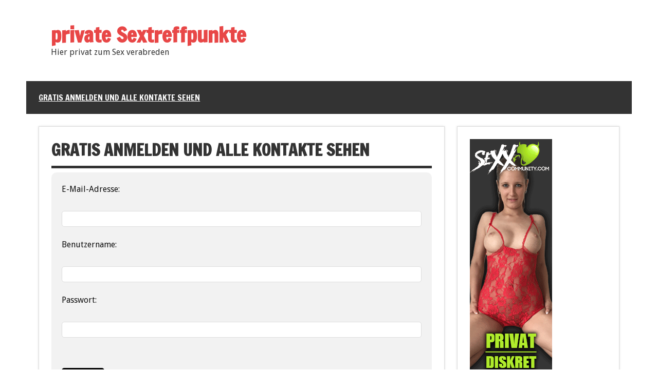

--- FILE ---
content_type: text/html; charset=UTF-8
request_url: https://private-sextreffpunkte.com/gratis-anmelden/
body_size: 6157
content:
<!DOCTYPE html><!-- HTML 5 -->
<html dir="ltr" lang="de" prefix="og: https://ogp.me/ns#">

<head>
<meta charset="UTF-8" />
<meta name="viewport" content="width=device-width, initial-scale=1">

<link rel="profile" href="http://gmpg.org/xfn/11" />
<link rel="pingback" href="https://private-sextreffpunkte.com/xmlrpc.php" />

<!--[if lt IE 9]>
<script src="https://private-sextreffpunkte.com/wp-content/themes/zeedynamic/js/html5.js" type="text/javascript"></script>
<![endif]-->

		<!-- All in One SEO 4.6.1.1 - aioseo.com -->
		<title>Gratis anmelden und alle Kontakte sehen | private Sextreffpunkte</title>
		<meta name="description" content="E-Mail-Adresse: Benutzername: Passwort: Gratis anmelden für Vollzugang zu allen Sexkontakten." />
		<meta name="robots" content="max-snippet:-1, max-image-preview:large, max-video-preview:-1" />
		<link rel="canonical" href="https://private-sextreffpunkte.com/gratis-anmelden/" />
		<meta name="generator" content="All in One SEO (AIOSEO) 4.6.1.1" />
		<meta property="og:locale" content="de_DE" />
		<meta property="og:site_name" content="private Sextreffpunkte | Hier privat zum Sex verabreden" />
		<meta property="og:type" content="article" />
		<meta property="og:title" content="Gratis anmelden und alle Kontakte sehen | private Sextreffpunkte" />
		<meta property="og:description" content="E-Mail-Adresse: Benutzername: Passwort: Gratis anmelden für Vollzugang zu allen Sexkontakten." />
		<meta property="og:url" content="https://private-sextreffpunkte.com/gratis-anmelden/" />
		<meta property="article:published_time" content="2015-04-19T08:47:24+00:00" />
		<meta property="article:modified_time" content="2024-04-23T12:12:40+00:00" />
		<meta name="twitter:card" content="summary_large_image" />
		<meta name="twitter:title" content="Gratis anmelden und alle Kontakte sehen | private Sextreffpunkte" />
		<meta name="twitter:description" content="E-Mail-Adresse: Benutzername: Passwort: Gratis anmelden für Vollzugang zu allen Sexkontakten." />
		<script type="application/ld+json" class="aioseo-schema">
			{"@context":"https:\/\/schema.org","@graph":[{"@type":"BreadcrumbList","@id":"https:\/\/private-sextreffpunkte.com\/gratis-anmelden\/#breadcrumblist","itemListElement":[{"@type":"ListItem","@id":"https:\/\/private-sextreffpunkte.com\/#listItem","position":1,"name":"Zu Hause","item":"https:\/\/private-sextreffpunkte.com\/","nextItem":"https:\/\/private-sextreffpunkte.com\/gratis-anmelden\/#listItem"},{"@type":"ListItem","@id":"https:\/\/private-sextreffpunkte.com\/gratis-anmelden\/#listItem","position":2,"name":"Gratis anmelden und alle Kontakte sehen","previousItem":"https:\/\/private-sextreffpunkte.com\/#listItem"}]},{"@type":"Organization","@id":"https:\/\/private-sextreffpunkte.com\/#organization","name":"private Sextreffpunkte","url":"https:\/\/private-sextreffpunkte.com\/"},{"@type":"WebPage","@id":"https:\/\/private-sextreffpunkte.com\/gratis-anmelden\/#webpage","url":"https:\/\/private-sextreffpunkte.com\/gratis-anmelden\/","name":"Gratis anmelden und alle Kontakte sehen | private Sextreffpunkte","description":"E-Mail-Adresse: Benutzername: Passwort: Gratis anmelden f\u00fcr Vollzugang zu allen Sexkontakten.","inLanguage":"de-DE","isPartOf":{"@id":"https:\/\/private-sextreffpunkte.com\/#website"},"breadcrumb":{"@id":"https:\/\/private-sextreffpunkte.com\/gratis-anmelden\/#breadcrumblist"},"datePublished":"2015-04-19T10:47:24+02:00","dateModified":"2024-04-23T14:12:40+02:00"},{"@type":"WebSite","@id":"https:\/\/private-sextreffpunkte.com\/#website","url":"https:\/\/private-sextreffpunkte.com\/","name":"private Sextreffpunkte","description":"Hier privat zum Sex verabreden","inLanguage":"de-DE","publisher":{"@id":"https:\/\/private-sextreffpunkte.com\/#organization"}}]}
		</script>
		<!-- All in One SEO -->

<link rel='dns-prefetch' href='//fonts.googleapis.com' />
<link rel="alternate" type="application/rss+xml" title="private Sextreffpunkte &raquo; Feed" href="https://private-sextreffpunkte.com/feed/" />
<link rel="alternate" type="application/rss+xml" title="private Sextreffpunkte &raquo; Kommentar-Feed" href="https://private-sextreffpunkte.com/comments/feed/" />
<link rel="alternate" type="application/rss+xml" title="private Sextreffpunkte &raquo; Kommentar-Feed zu Gratis anmelden und alle Kontakte sehen" href="https://private-sextreffpunkte.com/gratis-anmelden/feed/" />
<script type="text/javascript">
/* <![CDATA[ */
window._wpemojiSettings = {"baseUrl":"https:\/\/s.w.org\/images\/core\/emoji\/15.0.3\/72x72\/","ext":".png","svgUrl":"https:\/\/s.w.org\/images\/core\/emoji\/15.0.3\/svg\/","svgExt":".svg","source":{"concatemoji":"https:\/\/private-sextreffpunkte.com\/wp-includes\/js\/wp-emoji-release.min.js?ver=6.5.7"}};
/*! This file is auto-generated */
!function(i,n){var o,s,e;function c(e){try{var t={supportTests:e,timestamp:(new Date).valueOf()};sessionStorage.setItem(o,JSON.stringify(t))}catch(e){}}function p(e,t,n){e.clearRect(0,0,e.canvas.width,e.canvas.height),e.fillText(t,0,0);var t=new Uint32Array(e.getImageData(0,0,e.canvas.width,e.canvas.height).data),r=(e.clearRect(0,0,e.canvas.width,e.canvas.height),e.fillText(n,0,0),new Uint32Array(e.getImageData(0,0,e.canvas.width,e.canvas.height).data));return t.every(function(e,t){return e===r[t]})}function u(e,t,n){switch(t){case"flag":return n(e,"\ud83c\udff3\ufe0f\u200d\u26a7\ufe0f","\ud83c\udff3\ufe0f\u200b\u26a7\ufe0f")?!1:!n(e,"\ud83c\uddfa\ud83c\uddf3","\ud83c\uddfa\u200b\ud83c\uddf3")&&!n(e,"\ud83c\udff4\udb40\udc67\udb40\udc62\udb40\udc65\udb40\udc6e\udb40\udc67\udb40\udc7f","\ud83c\udff4\u200b\udb40\udc67\u200b\udb40\udc62\u200b\udb40\udc65\u200b\udb40\udc6e\u200b\udb40\udc67\u200b\udb40\udc7f");case"emoji":return!n(e,"\ud83d\udc26\u200d\u2b1b","\ud83d\udc26\u200b\u2b1b")}return!1}function f(e,t,n){var r="undefined"!=typeof WorkerGlobalScope&&self instanceof WorkerGlobalScope?new OffscreenCanvas(300,150):i.createElement("canvas"),a=r.getContext("2d",{willReadFrequently:!0}),o=(a.textBaseline="top",a.font="600 32px Arial",{});return e.forEach(function(e){o[e]=t(a,e,n)}),o}function t(e){var t=i.createElement("script");t.src=e,t.defer=!0,i.head.appendChild(t)}"undefined"!=typeof Promise&&(o="wpEmojiSettingsSupports",s=["flag","emoji"],n.supports={everything:!0,everythingExceptFlag:!0},e=new Promise(function(e){i.addEventListener("DOMContentLoaded",e,{once:!0})}),new Promise(function(t){var n=function(){try{var e=JSON.parse(sessionStorage.getItem(o));if("object"==typeof e&&"number"==typeof e.timestamp&&(new Date).valueOf()<e.timestamp+604800&&"object"==typeof e.supportTests)return e.supportTests}catch(e){}return null}();if(!n){if("undefined"!=typeof Worker&&"undefined"!=typeof OffscreenCanvas&&"undefined"!=typeof URL&&URL.createObjectURL&&"undefined"!=typeof Blob)try{var e="postMessage("+f.toString()+"("+[JSON.stringify(s),u.toString(),p.toString()].join(",")+"));",r=new Blob([e],{type:"text/javascript"}),a=new Worker(URL.createObjectURL(r),{name:"wpTestEmojiSupports"});return void(a.onmessage=function(e){c(n=e.data),a.terminate(),t(n)})}catch(e){}c(n=f(s,u,p))}t(n)}).then(function(e){for(var t in e)n.supports[t]=e[t],n.supports.everything=n.supports.everything&&n.supports[t],"flag"!==t&&(n.supports.everythingExceptFlag=n.supports.everythingExceptFlag&&n.supports[t]);n.supports.everythingExceptFlag=n.supports.everythingExceptFlag&&!n.supports.flag,n.DOMReady=!1,n.readyCallback=function(){n.DOMReady=!0}}).then(function(){return e}).then(function(){var e;n.supports.everything||(n.readyCallback(),(e=n.source||{}).concatemoji?t(e.concatemoji):e.wpemoji&&e.twemoji&&(t(e.twemoji),t(e.wpemoji)))}))}((window,document),window._wpemojiSettings);
/* ]]> */
</script>
<style id='wp-emoji-styles-inline-css' type='text/css'>

	img.wp-smiley, img.emoji {
		display: inline !important;
		border: none !important;
		box-shadow: none !important;
		height: 1em !important;
		width: 1em !important;
		margin: 0 0.07em !important;
		vertical-align: -0.1em !important;
		background: none !important;
		padding: 0 !important;
	}
</style>
<link rel='stylesheet' id='wp-block-library-css' href='https://private-sextreffpunkte.com/wp-includes/css/dist/block-library/style.min.css?ver=6.5.7' type='text/css' media='all' />
<style id='classic-theme-styles-inline-css' type='text/css'>
/*! This file is auto-generated */
.wp-block-button__link{color:#fff;background-color:#32373c;border-radius:9999px;box-shadow:none;text-decoration:none;padding:calc(.667em + 2px) calc(1.333em + 2px);font-size:1.125em}.wp-block-file__button{background:#32373c;color:#fff;text-decoration:none}
</style>
<style id='global-styles-inline-css' type='text/css'>
body{--wp--preset--color--black: #000000;--wp--preset--color--cyan-bluish-gray: #abb8c3;--wp--preset--color--white: #ffffff;--wp--preset--color--pale-pink: #f78da7;--wp--preset--color--vivid-red: #cf2e2e;--wp--preset--color--luminous-vivid-orange: #ff6900;--wp--preset--color--luminous-vivid-amber: #fcb900;--wp--preset--color--light-green-cyan: #7bdcb5;--wp--preset--color--vivid-green-cyan: #00d084;--wp--preset--color--pale-cyan-blue: #8ed1fc;--wp--preset--color--vivid-cyan-blue: #0693e3;--wp--preset--color--vivid-purple: #9b51e0;--wp--preset--gradient--vivid-cyan-blue-to-vivid-purple: linear-gradient(135deg,rgba(6,147,227,1) 0%,rgb(155,81,224) 100%);--wp--preset--gradient--light-green-cyan-to-vivid-green-cyan: linear-gradient(135deg,rgb(122,220,180) 0%,rgb(0,208,130) 100%);--wp--preset--gradient--luminous-vivid-amber-to-luminous-vivid-orange: linear-gradient(135deg,rgba(252,185,0,1) 0%,rgba(255,105,0,1) 100%);--wp--preset--gradient--luminous-vivid-orange-to-vivid-red: linear-gradient(135deg,rgba(255,105,0,1) 0%,rgb(207,46,46) 100%);--wp--preset--gradient--very-light-gray-to-cyan-bluish-gray: linear-gradient(135deg,rgb(238,238,238) 0%,rgb(169,184,195) 100%);--wp--preset--gradient--cool-to-warm-spectrum: linear-gradient(135deg,rgb(74,234,220) 0%,rgb(151,120,209) 20%,rgb(207,42,186) 40%,rgb(238,44,130) 60%,rgb(251,105,98) 80%,rgb(254,248,76) 100%);--wp--preset--gradient--blush-light-purple: linear-gradient(135deg,rgb(255,206,236) 0%,rgb(152,150,240) 100%);--wp--preset--gradient--blush-bordeaux: linear-gradient(135deg,rgb(254,205,165) 0%,rgb(254,45,45) 50%,rgb(107,0,62) 100%);--wp--preset--gradient--luminous-dusk: linear-gradient(135deg,rgb(255,203,112) 0%,rgb(199,81,192) 50%,rgb(65,88,208) 100%);--wp--preset--gradient--pale-ocean: linear-gradient(135deg,rgb(255,245,203) 0%,rgb(182,227,212) 50%,rgb(51,167,181) 100%);--wp--preset--gradient--electric-grass: linear-gradient(135deg,rgb(202,248,128) 0%,rgb(113,206,126) 100%);--wp--preset--gradient--midnight: linear-gradient(135deg,rgb(2,3,129) 0%,rgb(40,116,252) 100%);--wp--preset--font-size--small: 13px;--wp--preset--font-size--medium: 20px;--wp--preset--font-size--large: 36px;--wp--preset--font-size--x-large: 42px;--wp--preset--spacing--20: 0.44rem;--wp--preset--spacing--30: 0.67rem;--wp--preset--spacing--40: 1rem;--wp--preset--spacing--50: 1.5rem;--wp--preset--spacing--60: 2.25rem;--wp--preset--spacing--70: 3.38rem;--wp--preset--spacing--80: 5.06rem;--wp--preset--shadow--natural: 6px 6px 9px rgba(0, 0, 0, 0.2);--wp--preset--shadow--deep: 12px 12px 50px rgba(0, 0, 0, 0.4);--wp--preset--shadow--sharp: 6px 6px 0px rgba(0, 0, 0, 0.2);--wp--preset--shadow--outlined: 6px 6px 0px -3px rgba(255, 255, 255, 1), 6px 6px rgba(0, 0, 0, 1);--wp--preset--shadow--crisp: 6px 6px 0px rgba(0, 0, 0, 1);}:where(.is-layout-flex){gap: 0.5em;}:where(.is-layout-grid){gap: 0.5em;}body .is-layout-flex{display: flex;}body .is-layout-flex{flex-wrap: wrap;align-items: center;}body .is-layout-flex > *{margin: 0;}body .is-layout-grid{display: grid;}body .is-layout-grid > *{margin: 0;}:where(.wp-block-columns.is-layout-flex){gap: 2em;}:where(.wp-block-columns.is-layout-grid){gap: 2em;}:where(.wp-block-post-template.is-layout-flex){gap: 1.25em;}:where(.wp-block-post-template.is-layout-grid){gap: 1.25em;}.has-black-color{color: var(--wp--preset--color--black) !important;}.has-cyan-bluish-gray-color{color: var(--wp--preset--color--cyan-bluish-gray) !important;}.has-white-color{color: var(--wp--preset--color--white) !important;}.has-pale-pink-color{color: var(--wp--preset--color--pale-pink) !important;}.has-vivid-red-color{color: var(--wp--preset--color--vivid-red) !important;}.has-luminous-vivid-orange-color{color: var(--wp--preset--color--luminous-vivid-orange) !important;}.has-luminous-vivid-amber-color{color: var(--wp--preset--color--luminous-vivid-amber) !important;}.has-light-green-cyan-color{color: var(--wp--preset--color--light-green-cyan) !important;}.has-vivid-green-cyan-color{color: var(--wp--preset--color--vivid-green-cyan) !important;}.has-pale-cyan-blue-color{color: var(--wp--preset--color--pale-cyan-blue) !important;}.has-vivid-cyan-blue-color{color: var(--wp--preset--color--vivid-cyan-blue) !important;}.has-vivid-purple-color{color: var(--wp--preset--color--vivid-purple) !important;}.has-black-background-color{background-color: var(--wp--preset--color--black) !important;}.has-cyan-bluish-gray-background-color{background-color: var(--wp--preset--color--cyan-bluish-gray) !important;}.has-white-background-color{background-color: var(--wp--preset--color--white) !important;}.has-pale-pink-background-color{background-color: var(--wp--preset--color--pale-pink) !important;}.has-vivid-red-background-color{background-color: var(--wp--preset--color--vivid-red) !important;}.has-luminous-vivid-orange-background-color{background-color: var(--wp--preset--color--luminous-vivid-orange) !important;}.has-luminous-vivid-amber-background-color{background-color: var(--wp--preset--color--luminous-vivid-amber) !important;}.has-light-green-cyan-background-color{background-color: var(--wp--preset--color--light-green-cyan) !important;}.has-vivid-green-cyan-background-color{background-color: var(--wp--preset--color--vivid-green-cyan) !important;}.has-pale-cyan-blue-background-color{background-color: var(--wp--preset--color--pale-cyan-blue) !important;}.has-vivid-cyan-blue-background-color{background-color: var(--wp--preset--color--vivid-cyan-blue) !important;}.has-vivid-purple-background-color{background-color: var(--wp--preset--color--vivid-purple) !important;}.has-black-border-color{border-color: var(--wp--preset--color--black) !important;}.has-cyan-bluish-gray-border-color{border-color: var(--wp--preset--color--cyan-bluish-gray) !important;}.has-white-border-color{border-color: var(--wp--preset--color--white) !important;}.has-pale-pink-border-color{border-color: var(--wp--preset--color--pale-pink) !important;}.has-vivid-red-border-color{border-color: var(--wp--preset--color--vivid-red) !important;}.has-luminous-vivid-orange-border-color{border-color: var(--wp--preset--color--luminous-vivid-orange) !important;}.has-luminous-vivid-amber-border-color{border-color: var(--wp--preset--color--luminous-vivid-amber) !important;}.has-light-green-cyan-border-color{border-color: var(--wp--preset--color--light-green-cyan) !important;}.has-vivid-green-cyan-border-color{border-color: var(--wp--preset--color--vivid-green-cyan) !important;}.has-pale-cyan-blue-border-color{border-color: var(--wp--preset--color--pale-cyan-blue) !important;}.has-vivid-cyan-blue-border-color{border-color: var(--wp--preset--color--vivid-cyan-blue) !important;}.has-vivid-purple-border-color{border-color: var(--wp--preset--color--vivid-purple) !important;}.has-vivid-cyan-blue-to-vivid-purple-gradient-background{background: var(--wp--preset--gradient--vivid-cyan-blue-to-vivid-purple) !important;}.has-light-green-cyan-to-vivid-green-cyan-gradient-background{background: var(--wp--preset--gradient--light-green-cyan-to-vivid-green-cyan) !important;}.has-luminous-vivid-amber-to-luminous-vivid-orange-gradient-background{background: var(--wp--preset--gradient--luminous-vivid-amber-to-luminous-vivid-orange) !important;}.has-luminous-vivid-orange-to-vivid-red-gradient-background{background: var(--wp--preset--gradient--luminous-vivid-orange-to-vivid-red) !important;}.has-very-light-gray-to-cyan-bluish-gray-gradient-background{background: var(--wp--preset--gradient--very-light-gray-to-cyan-bluish-gray) !important;}.has-cool-to-warm-spectrum-gradient-background{background: var(--wp--preset--gradient--cool-to-warm-spectrum) !important;}.has-blush-light-purple-gradient-background{background: var(--wp--preset--gradient--blush-light-purple) !important;}.has-blush-bordeaux-gradient-background{background: var(--wp--preset--gradient--blush-bordeaux) !important;}.has-luminous-dusk-gradient-background{background: var(--wp--preset--gradient--luminous-dusk) !important;}.has-pale-ocean-gradient-background{background: var(--wp--preset--gradient--pale-ocean) !important;}.has-electric-grass-gradient-background{background: var(--wp--preset--gradient--electric-grass) !important;}.has-midnight-gradient-background{background: var(--wp--preset--gradient--midnight) !important;}.has-small-font-size{font-size: var(--wp--preset--font-size--small) !important;}.has-medium-font-size{font-size: var(--wp--preset--font-size--medium) !important;}.has-large-font-size{font-size: var(--wp--preset--font-size--large) !important;}.has-x-large-font-size{font-size: var(--wp--preset--font-size--x-large) !important;}
.wp-block-navigation a:where(:not(.wp-element-button)){color: inherit;}
:where(.wp-block-post-template.is-layout-flex){gap: 1.25em;}:where(.wp-block-post-template.is-layout-grid){gap: 1.25em;}
:where(.wp-block-columns.is-layout-flex){gap: 2em;}:where(.wp-block-columns.is-layout-grid){gap: 2em;}
.wp-block-pullquote{font-size: 1.5em;line-height: 1.6;}
</style>
<link rel='stylesheet' id='themezee_zeeDynamic_stylesheet-css' href='https://private-sextreffpunkte.com/wp-content/themes/zeedynamic/style.css?ver=6.5.7' type='text/css' media='all' />
<link rel='stylesheet' id='themezee_default_font-css' href='//fonts.googleapis.com/css?family=Droid+Sans&#038;ver=6.5.7' type='text/css' media='all' />
<link rel='stylesheet' id='themezee_default_title_font-css' href='//fonts.googleapis.com/css?family=Francois+One&#038;ver=6.5.7' type='text/css' media='all' />
<link rel='stylesheet' id='slb_core-css' href='https://private-sextreffpunkte.com/wp-content/plugins/simple-lightbox/client/css/app.css?ver=2.9.3' type='text/css' media='all' />
<link rel='stylesheet' id='simple-pagination-css-css' href='https://private-sextreffpunkte.com/wp-content/plugins/simple-pagination/css/default.css?ver=2.1.7' type='text/css' media='screen' />
<script type="text/javascript" src="https://private-sextreffpunkte.com/wp-includes/js/jquery/jquery.min.js?ver=3.7.1" id="jquery-core-js"></script>
<script type="text/javascript" src="https://private-sextreffpunkte.com/wp-includes/js/jquery/jquery-migrate.min.js?ver=3.4.1" id="jquery-migrate-js"></script>
<script type="text/javascript" id="themezee_jquery_navigation-js-extra">
/* <![CDATA[ */
var themezeeNavigationParams = {"menuTitle":"Menu"};
/* ]]> */
</script>
<script type="text/javascript" src="https://private-sextreffpunkte.com/wp-content/themes/zeedynamic/js/navigation.js?ver=6.5.7" id="themezee_jquery_navigation-js"></script>
<link rel="https://api.w.org/" href="https://private-sextreffpunkte.com/wp-json/" /><link rel="alternate" type="application/json" href="https://private-sextreffpunkte.com/wp-json/wp/v2/pages/13" /><link rel="EditURI" type="application/rsd+xml" title="RSD" href="https://private-sextreffpunkte.com/xmlrpc.php?rsd" />
<meta name="generator" content="WordPress 6.5.7" />
<link rel='shortlink' href='https://private-sextreffpunkte.com/?p=13' />
<link rel="alternate" type="application/json+oembed" href="https://private-sextreffpunkte.com/wp-json/oembed/1.0/embed?url=https%3A%2F%2Fprivate-sextreffpunkte.com%2Fgratis-anmelden%2F" />
<link rel="alternate" type="text/xml+oembed" href="https://private-sextreffpunkte.com/wp-json/oembed/1.0/embed?url=https%3A%2F%2Fprivate-sextreffpunkte.com%2Fgratis-anmelden%2F&#038;format=xml" />
<style type="text/css"></style><link rel="icon" href="https://private-sextreffpunkte.com/wp-content/uploads/2017/11/cropped-Internetflirt-32x32.jpg" sizes="32x32" />
<link rel="icon" href="https://private-sextreffpunkte.com/wp-content/uploads/2017/11/cropped-Internetflirt-192x192.jpg" sizes="192x192" />
<link rel="apple-touch-icon" href="https://private-sextreffpunkte.com/wp-content/uploads/2017/11/cropped-Internetflirt-180x180.jpg" />
<meta name="msapplication-TileImage" content="https://private-sextreffpunkte.com/wp-content/uploads/2017/11/cropped-Internetflirt-270x270.jpg" />
</head>

<body class="page-template-default page page-id-13">

<div id="wrapper" class="hfeed">
	
		<div id="header-wrap">
	
		<header id="header" class="container clearfix" role="banner">

			<div id="logo">
			
				<a href="https://private-sextreffpunkte.com/" title="private Sextreffpunkte" rel="home">
								<h1 class="site-title">private Sextreffpunkte</h1>
							</a>
				
							<h2 class="site-description">Hier privat zum Sex verabreden</h2>
						
			</div>

		</header>
	
	</div>
		
	<div id="navi-wrap">
		<nav id="mainnav" class="container clearfix" role="navigation">
			<ul id="mainnav-menu" class="menu"><li id="menu-item-50" class="menu-item menu-item-type-post_type menu-item-object-page current-menu-item page_item page-item-13 current_page_item menu-item-50"><a href="https://private-sextreffpunkte.com/gratis-anmelden/" aria-current="page">Gratis anmelden und alle Kontakte sehen</a></li>
</ul>		</nav>
	</div>
	
			
	<div id="wrap" class="container">
		
		<section id="content" class="primary" role="main">
		
				
			<div id="post-13" class="post-13 page type-page status-publish hentry">
				
				<h2 class="page-title">Gratis anmelden und alle Kontakte sehen</h2>

				<div class="entry clearfix">
					<form action="https://date.hotdates18.com/landing/direct-signup" method="get" style="border-radius: 10px; padding: 20px; background-color: #f2f2f2;">  <label for="email" style="display: block; margin-bottom: 5px;">E-Mail-Adresse:</label><br />
<input type="email" id="email" name="email" required="" style="border-radius: 5px; padding: 5px; width: 100%; box-sizing: border-box; margin-bottom: 10px; background-color: white;"></p>
<p><label for="username" style="display: block; margin-bottom: 5px;">Benutzername:</label><br />
<input type="text" id="username" name="username" required="" style="border-radius: 5px; padding: 5px; width: 100%; box-sizing: border-box; margin-bottom: 10px; background-color: white;"></p>
<p><label for="password" style="display: block; margin-bottom: 5px;">Passwort:</label><br />
<input type="password" id="password" name="password" required="" style="border-radius: 5px; padding: 5px; width: 100%; box-sizing: border-box; margin-bottom: 10px; background-color: white;"></p>
<p><input type="hidden" name="tpcampid" value="ff4b7972-063e-41f3-ab81-5e0ad5cfbbb9"><br />
<input type="hidden" name="zz" value="true"></p>
<p><input type="submit" value="Anmelden" style="border-radius: 5px; padding: 5px; background-color: #000000; color: white; cursor: pointer;"></p>
</form>
<p>Gratis anmelden für Vollzugang zu allen Sexkontakten.<br />
<img fetchpriority="high" decoding="async" src="https://private-sextreffpunkte.com/wp-content/uploads/2015/04/anmelden.jpg" alt="anmelden" width="936" height="580" class="alignnone size-full wp-image-178" srcset="https://private-sextreffpunkte.com/wp-content/uploads/2015/04/anmelden.jpg 936w, https://private-sextreffpunkte.com/wp-content/uploads/2015/04/anmelden-300x186.jpg 300w" sizes="(max-width: 936px) 100vw, 936px" /></p>
		
				</div>
				
			</div>

		
				

		
		</section>
		
		
<section id="sidebar" class="secondary clearfix" role="complementary">
	
	<aside id="block-3" class="widget widget_block widget_media_image">
<figure class="wp-block-image size-full"><a href="https://private-sextreffpunkte.com/recommends/sexpartner-communiy/" target="_blank" rel=" noreferrer noopener"><img loading="lazy" decoding="async" width="160" height="600" src="https://private-sextreffpunkte.com/wp-content/uploads/2024/05/sexcommunity1.gif" alt="" class="wp-image-261"/></a></figure>
</aside>
	</section>
		
	</div>
	
		
				<div id="footer-wrap">
			
			<footer id="footer" class="container clearfix" role="contentinfo">
				Copyright private Sextreffpunkte
			</footer>
			
		</div>
			
</div><!-- end #wrapper -->

<script type="text/javascript" id="ta_main_js-js-extra">
/* <![CDATA[ */
var thirsty_global_vars = {"home_url":"\/\/private-sextreffpunkte.com","ajax_url":"https:\/\/private-sextreffpunkte.com\/wp-admin\/admin-ajax.php","link_fixer_enabled":"yes","link_prefix":"recommends","link_prefixes":["recommends"],"post_id":"13","enable_record_stats":"yes","enable_js_redirect":"yes","disable_thirstylink_class":""};
/* ]]> */
</script>
<script type="text/javascript" src="https://private-sextreffpunkte.com/wp-content/plugins/thirstyaffiliates/js/app/ta.js?ver=3.11.1" id="ta_main_js-js"></script>
<script type="text/javascript" id="slb_context">/* <![CDATA[ */if ( !!window.jQuery ) {(function($){$(document).ready(function(){if ( !!window.SLB ) { {$.extend(SLB, {"context":["public","user_guest"]});} }})})(jQuery);}/* ]]> */</script>

</body>
</html>	